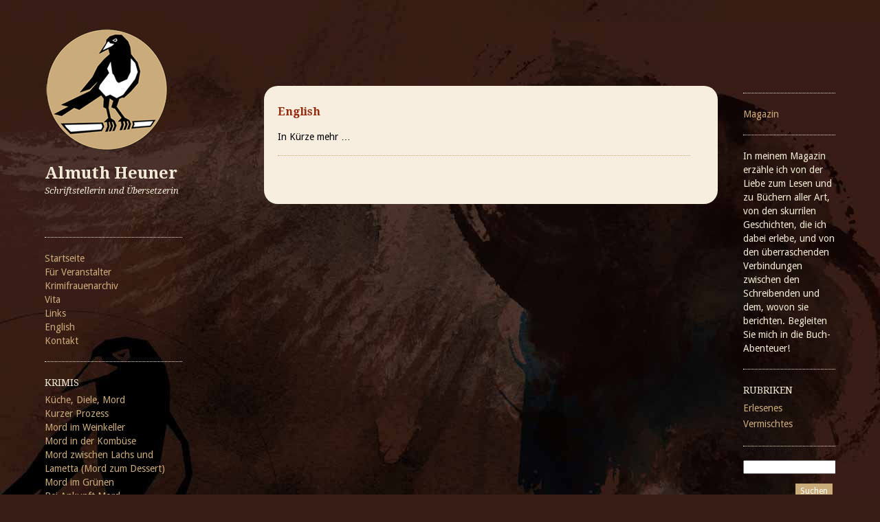

--- FILE ---
content_type: text/html; charset=UTF-8
request_url: https://www.heuner.de/blog/english/
body_size: 4582
content:
<!DOCTYPE html>
<html lang="de-DE">
<head>
	<meta charset="UTF-8" />
	<meta name="viewport" content="width=device-width, minimum-scale=1.0, maximum-scale=1.0" />
	<title>English | Almuth Heuner</title>
	<link rel="profile" href="http://gmpg.org/xfn/11" />
	<link rel="shortcut icon" href="https://www.heuner.de/blog/wp-content/themes/ari_almuth/images/favicon.ico" type="image/x-icon" />
	<link rel="stylesheet" href="https://www.heuner.de/blog/wp-content/themes/ari_almuth/style.css" type="text/css" media="screen" />
		<link rel="stylesheet" href="https://www.heuner.de/blog/wp-content/themes/ari_almuth/css/dark.css" type="text/css">
		<link rel="pingback" href="https://www.heuner.de/blog/xmlrpc.php" />
		<link rel="alternate" type="application/rss+xml" title="Almuth Heuner &raquo; Feed" href="https://www.heuner.de/blog/feed/" />
<link rel="alternate" type="application/rss+xml" title="Almuth Heuner &raquo; Kommentar-Feed" href="https://www.heuner.de/blog/comments/feed/" />
<link rel='stylesheet' id='dashicons-css'  href='https://www.heuner.de/blog/wp-includes/css/dashicons.min.css?ver=4.0.38' type='text/css' media='all' />
<link rel='stylesheet' id='thickbox-css'  href='https://www.heuner.de/blog/wp-includes/js/thickbox/thickbox.css?ver=4.0.38' type='text/css' media='all' />
<script type='text/javascript' src='https://www.heuner.de/blog/wp-includes/js/jquery/jquery.js?ver=1.11.1'></script>
<script type='text/javascript' src='https://www.heuner.de/blog/wp-includes/js/jquery/jquery-migrate.min.js?ver=1.2.1'></script>
<link rel="EditURI" type="application/rsd+xml" title="RSD" href="https://www.heuner.de/blog/xmlrpc.php?rsd" />
<link rel="wlwmanifest" type="application/wlwmanifest+xml" href="https://www.heuner.de/blog/wp-includes/wlwmanifest.xml" /> 
<meta name="generator" content="WordPress 4.0.38" />
<link rel='canonical' href='https://www.heuner.de/blog/english/' />
<link rel='shortlink' href='https://www.heuner.de/blog/?p=1644' />
<style type="text/css">body { background-color: #371d15; } body { color: #000; }#content h2 a { color: #000; }a, ul.sidebar li.widget_text a { color:#972C10; }#content h2 a:hover, ul.sidebar a:hover, .comment-meta a:hover, p.logged-in-as a:hover, p.meta a:hover, a.post-edit-link:hover, #footer a:hover { color:#972C10; }#searchsubmit:hover, form#commentform p.form-submit input#submit:hover, input.wpcf7-submit:hover  {	background:#972C10;}ul.sidebar a, p.meta a, .comment-meta a, p.logged-in-as a, a.post-edit-link, #footer a { color:#caab7a; }</style></head>

<body class="page page-id-1644 page-template-default">

<div id="wrap" class="clearfix">
	<div id="sidebar-primary">

	<div class="logo">
		<h1><a href="https://www.heuner.de/blog/" title="Almuth Heuner" rel="home">Almuth Heuner</a></h1><p>Schriftstellerin und Übersetzerin</p>
		</div>
	<!--end Logo-->
	
	<ul class="sidebar">	<li id="nav_menu-3" class="widget-container widget_nav_menu"><div class="menu-sub-menu-container"><ul id="menu-sub-menu" class="menu"><li id="menu-item-233" class="menu-item menu-item-type-post_type menu-item-object-page menu-item-233"><a href="https://www.heuner.de/blog/">Startseite</a></li>
<li id="menu-item-291" class="menu-item menu-item-type-post_type menu-item-object-page menu-item-291"><a href="https://www.heuner.de/blog/fur-veranstalter/">Für Veranstalter</a></li>
<li id="menu-item-341" class="menu-item menu-item-type-post_type menu-item-object-page menu-item-341"><a href="https://www.heuner.de/blog/krimifrauenarchiv/">Krimifrauenarchiv</a></li>
<li id="menu-item-318" class="menu-item menu-item-type-post_type menu-item-object-page menu-item-318"><a href="https://www.heuner.de/blog/vita/">Vita</a></li>
<li id="menu-item-340" class="menu-item menu-item-type-post_type menu-item-object-page menu-item-340"><a href="https://www.heuner.de/blog/links/">Links</a></li>
<li id="menu-item-1654" class="menu-item menu-item-type-post_type menu-item-object-page current-menu-item page_item page-item-1644 current_page_item menu-item-1654"><a href="https://www.heuner.de/blog/english/">English</a></li>
<li id="menu-item-382" class="menu-item menu-item-type-post_type menu-item-object-page menu-item-382"><a href="https://www.heuner.de/blog/kontakt/">Kontakt</a></li>
</ul></div></li><li id="nav_menu-4" class="widget-container widget_nav_menu"><h3 class="widget-title">Krimis</h3><div class="menu-krimi-container"><ul id="menu-krimi" class="menu"><li id="menu-item-1655" class="menu-item menu-item-type-post_type menu-item-object-page menu-item-1655"><a href="https://www.heuner.de/blog/kuche-diele-mord/">Küche, Diele, Mord</a></li>
<li id="menu-item-1656" class="menu-item menu-item-type-post_type menu-item-object-page menu-item-1656"><a href="https://www.heuner.de/blog/kurzer-prozess/">Kurzer Prozess</a></li>
<li id="menu-item-392" class="menu-item menu-item-type-post_type menu-item-object-page menu-item-392"><a href="https://www.heuner.de/blog/mord-im-weinkeller/">Mord im Weinkeller</a></li>
<li id="menu-item-391" class="menu-item menu-item-type-post_type menu-item-object-page menu-item-391"><a href="https://www.heuner.de/blog/mord-in-der-kombuse/">Mord in der Kombüse</a></li>
<li id="menu-item-390" class="menu-item menu-item-type-post_type menu-item-object-page menu-item-390"><a href="https://www.heuner.de/blog/mord-zwischen-lachs-und-lametta-mord-zum-dessert/">Mord zwischen Lachs und Lametta (Mord zum Dessert)</a></li>
<li id="menu-item-389" class="menu-item menu-item-type-post_type menu-item-object-page menu-item-389"><a href="https://www.heuner.de/blog/mord-im-grunen/">Mord im Grünen</a></li>
<li id="menu-item-388" class="menu-item menu-item-type-post_type menu-item-object-page menu-item-388"><a href="https://www.heuner.de/blog/bei-ankunft-mord/">Bei Ankunft Mord</a></li>
<li id="menu-item-393" class="menu-item menu-item-type-post_type menu-item-object-page menu-item-393"><a href="https://www.heuner.de/blog/bucher/">Mord zwischen Messer und Gabel</a></li>
<li id="menu-item-387" class="menu-item menu-item-type-post_type menu-item-object-page menu-item-387"><a href="https://www.heuner.de/blog/weitere-stories/">Stories</a></li>
<li id="menu-item-386" class="menu-item menu-item-type-post_type menu-item-object-page menu-item-386"><a href="https://www.heuner.de/blog/horbucher/">Hörbücher</a></li>
</ul></div></li><li id="nav_menu-6" class="widget-container widget_nav_menu"><div class="menu-sachbucher-container"><ul id="menu-sachbucher" class="menu"><li id="menu-item-401" class="menu-item menu-item-type-post_type menu-item-object-page menu-item-401"><a href="https://www.heuner.de/blog/sachbucher/">Sachbücher</a></li>
</ul></div></li><li id="nav_menu-5" class="widget-container widget_nav_menu"><div class="menu-lyrik-container"><ul id="menu-lyrik" class="menu"><li id="menu-item-394" class="menu-item menu-item-type-post_type menu-item-object-page menu-item-394"><a href="https://www.heuner.de/blog/lyrik/">Lyrik</a></li>
</ul></div></li><li id="nav_menu-7" class="widget-container widget_nav_menu"><h3 class="widget-title">Übersetzungen</h3><div class="menu-ubersetzungen-container"><ul id="menu-ubersetzungen" class="menu"><li id="menu-item-434" class="menu-item menu-item-type-post_type menu-item-object-page menu-item-434"><a href="https://www.heuner.de/blog/ubersetzungen-krimi/">Krimi</a></li>
<li id="menu-item-433" class="menu-item menu-item-type-post_type menu-item-object-page menu-item-433"><a href="https://www.heuner.de/blog/ubersetzungen-belletristik/">Belletristik</a></li>
<li id="menu-item-432" class="menu-item menu-item-type-post_type menu-item-object-page menu-item-432"><a href="https://www.heuner.de/blog/ubersetzungen-sachbuch/">Sachbuch</a></li>
</ul></div></li></ul>  <!--end Sidebar -->	
	</div>
	<!--end Sidebar One-->
<div id="main">	<div id="content">		<div id="page">													<h2>English</h2>
<p>In Kürze mehr &#8230;</p>
						<div class="clear"></div>																

<div id="comments-content" class="clearfix">


		
</div>
<!--end Comments Content-->				</div>		<!--end Page-->	</div>	<!--end Content-->
<div id="sidebar-secondary">
	<ul class="sidebar">

	<li id="nav_menu-8" class="widget-container widget_nav_menu"><div class="menu-hauptnavi-container"><ul id="menu-hauptnavi" class="menu"><li id="menu-item-31" class="menu-item menu-item-type-post_type menu-item-object-page menu-item-31"><a href="https://www.heuner.de/blog/magazin/">Magazin</a></li>
</ul></div></li><li id="text-4" class="widget-container widget_text">			<div class="textwidget"><p>In meinem Magazin erzähle ich von der Liebe zum Lesen und zu Büchern aller Art, von den skurrilen Geschichten, die ich dabei erlebe, und von den überraschenden Verbindungen zwischen den Schreibenden und dem, wovon sie berichten. Begleiten Sie mich in die Buch-Abenteuer! </p>
</div>
		</li><li id="categories-4" class="widget-container widget_categories"><h3 class="widget-title">Rubriken</h3>		<ul>
	<li class="cat-item cat-item-28"><a href="https://www.heuner.de/blog/category/erlesenes/" >Erlesenes</a>
</li>
	<li class="cat-item cat-item-1"><a href="https://www.heuner.de/blog/category/vermischtes/" >Vermischtes</a>
</li>
		</ul>
</li><li id="search-4" class="widget-container widget_search"><form role="search" method="get" id="searchform" action="https://www.heuner.de/blog" >    <div><label class="screen-reader-text" for="s"></label>    <input type="text" class="search-input" value="" name="s" id="s" />    <input type="submit" id="searchsubmit" value="Suchen" />    </div>    </form></li><li id="tag_cloud-4" class="widget-container widget_tag_cloud"><h3 class="widget-title">Schlagwörter</h3><div class="tagcloud"><a href='https://www.heuner.de/blog/tag/agatha-christie/' class='tag-link-70' title='8 Themen' style='font-size: 15.520661157025pt;'>Agatha Christie</a>
<a href='https://www.heuner.de/blog/tag/autobiographie/' class='tag-link-31' title='6 Themen' style='font-size: 14.363636363636pt;'>Autobiographie</a>
<a href='https://www.heuner.de/blog/tag/beryl-peters/' class='tag-link-42' title='1 Thema' style='font-size: 8pt;'>Beryl Peters</a>
<a href='https://www.heuner.de/blog/tag/bill-bryson/' class='tag-link-23' title='3 Themen' style='font-size: 11.471074380165pt;'>Bill Bryson</a>
<a href='https://www.heuner.de/blog/tag/biographie/' class='tag-link-35' title='2 Themen' style='font-size: 10.082644628099pt;'>Biographie</a>
<a href='https://www.heuner.de/blog/tag/bucher/' class='tag-link-15' title='1 Thema' style='font-size: 8pt;'>Bücher</a>
<a href='https://www.heuner.de/blog/tag/c-j-cherryh/' class='tag-link-24' title='4 Themen' style='font-size: 12.628099173554pt;'>C. J. Cherryh</a>
<a href='https://www.heuner.de/blog/tag/charlaine-harris/' class='tag-link-39' title='2 Themen' style='font-size: 10.082644628099pt;'>Charlaine Harris</a>
<a href='https://www.heuner.de/blog/tag/comic/' class='tag-link-57' title='2 Themen' style='font-size: 10.082644628099pt;'>Comic</a>
<a href='https://www.heuner.de/blog/tag/dick-francis/' class='tag-link-58' title='10 Themen' style='font-size: 16.561983471074pt;'>Dick Francis</a>
<a href='https://www.heuner.de/blog/tag/dorothy-l-sayers/' class='tag-link-62' title='3 Themen' style='font-size: 11.471074380165pt;'>Dorothy L. Sayers</a>
<a href='https://www.heuner.de/blog/tag/elizabeth-gilbert/' class='tag-link-29' title='1 Thema' style='font-size: 8pt;'>Elizabeth Gilbert</a>
<a href='https://www.heuner.de/blog/tag/elke-heidenreich/' class='tag-link-44' title='1 Thema' style='font-size: 8pt;'>Elke Heidenreich</a>
<a href='https://www.heuner.de/blog/tag/elly-griffiths/' class='tag-link-110' title='2 Themen' style='font-size: 10.082644628099pt;'>Elly Griffiths</a>
<a href='https://www.heuner.de/blog/tag/erich-kastner/' class='tag-link-46' title='1 Thema' style='font-size: 8pt;'>Erich Kästner</a>
<a href='https://www.heuner.de/blog/tag/essen-und-trinken/' class='tag-link-43' title='2 Themen' style='font-size: 10.082644628099pt;'>Essen und Trinken</a>
<a href='https://www.heuner.de/blog/tag/fantasy/' class='tag-link-65' title='7 Themen' style='font-size: 14.942148760331pt;'>Fantasy</a>
<a href='https://www.heuner.de/blog/tag/felix-anschuetz/' class='tag-link-147' title='2 Themen' style='font-size: 10.082644628099pt;'>Felix Anschütz</a>
<a href='https://www.heuner.de/blog/tag/georgette-heyer/' class='tag-link-36' title='1 Thema' style='font-size: 8pt;'>Georgette Heyer</a>
<a href='https://www.heuner.de/blog/tag/gladys-mitchell/' class='tag-link-87' title='2 Themen' style='font-size: 10.082644628099pt;'>Gladys Mitchell</a>
<a href='https://www.heuner.de/blog/tag/hans-otto-meissner/' class='tag-link-96' title='2 Themen' style='font-size: 10.082644628099pt;'>Hans-Otto Meissner</a>
<a href='https://www.heuner.de/blog/tag/humorsatire/' class='tag-link-45' title='6 Themen' style='font-size: 14.363636363636pt;'>Humor/Satire</a>
<a href='https://www.heuner.de/blog/tag/humphrey-carpenter/' class='tag-link-33' title='1 Thema' style='font-size: 8pt;'>Humphrey Carpenter</a>
<a href='https://www.heuner.de/blog/tag/j-r-r-tolkien/' class='tag-link-34' title='1 Thema' style='font-size: 8pt;'>J. R. R. Tolkien</a>
<a href='https://www.heuner.de/blog/tag/jan-barnes/' class='tag-link-41' title='1 Thema' style='font-size: 8pt;'>Jan Barnes</a>
<a href='https://www.heuner.de/blog/tag/janwillem-van-de-wetering/' class='tag-link-60' title='2 Themen' style='font-size: 10.082644628099pt;'>Janwillem van de Wetering</a>
<a href='https://www.heuner.de/blog/tag/jugendbuch/' class='tag-link-106' title='4 Themen' style='font-size: 12.628099173554pt;'>Jugendbuch</a>
<a href='https://www.heuner.de/blog/tag/kinderbuch/' class='tag-link-47' title='3 Themen' style='font-size: 11.471074380165pt;'>Kinderbuch</a>
<a href='https://www.heuner.de/blog/tag/krimi/' class='tag-link-10' title='31 Themen' style='font-size: 22pt;'>Krimi</a>
<a href='https://www.heuner.de/blog/tag/kulturgeschichte/' class='tag-link-26' title='4 Themen' style='font-size: 12.628099173554pt;'>Kulturgeschichte</a>
<a href='https://www.heuner.de/blog/tag/lebenshilfe/' class='tag-link-67' title='2 Themen' style='font-size: 10.082644628099pt;'>Lebenshilfe</a>
<a href='https://www.heuner.de/blog/tag/martha-grimes/' class='tag-link-137' title='2 Themen' style='font-size: 10.082644628099pt;'>Martha Grimes</a>
<a href='https://www.heuner.de/blog/tag/mary-francis/' class='tag-link-59' title='6 Themen' style='font-size: 14.363636363636pt;'>Mary Francis</a>
<a href='https://www.heuner.de/blog/tag/mary-scott/' class='tag-link-121' title='2 Themen' style='font-size: 10.082644628099pt;'>Mary Scott</a>
<a href='https://www.heuner.de/blog/tag/mary-stewart/' class='tag-link-53' title='4 Themen' style='font-size: 12.628099173554pt;'>Mary Stewart</a>
<a href='https://www.heuner.de/blog/tag/n-j-cooper/' class='tag-link-25' title='1 Thema' style='font-size: 8pt;'>N. J. Cooper</a>
<a href='https://www.heuner.de/blog/tag/natalie-goldberg/' class='tag-link-30' title='1 Thema' style='font-size: 8pt;'>Natalie Goldberg</a>
<a href='https://www.heuner.de/blog/tag/natasha-cooper/' class='tag-link-40' title='1 Thema' style='font-size: 8pt;'>Natasha Cooper</a>
<a href='https://www.heuner.de/blog/tag/nina-george/' class='tag-link-37' title='1 Thema' style='font-size: 8pt;'>Nina George</a>
<a href='https://www.heuner.de/blog/tag/patricia-wentworth/' class='tag-link-48' title='3 Themen' style='font-size: 11.471074380165pt;'>Patricia Wentworth</a>
<a href='https://www.heuner.de/blog/tag/reisebeschreibung/' class='tag-link-105' title='7 Themen' style='font-size: 14.942148760331pt;'>Reisebeschreibung</a>
<a href='https://www.heuner.de/blog/tag/roman/' class='tag-link-38' title='15 Themen' style='font-size: 18.413223140496pt;'>Roman</a>
<a href='https://www.heuner.de/blog/tag/schreibbuch/' class='tag-link-116' title='2 Themen' style='font-size: 10.082644628099pt;'>Schreibbuch</a>
<a href='https://www.heuner.de/blog/tag/science-fiction/' class='tag-link-27' title='9 Themen' style='font-size: 16.099173553719pt;'>Science Fiction</a>
<a href='https://www.heuner.de/blog/tag/shelia-radley/' class='tag-link-32' title='1 Thema' style='font-size: 8pt;'>Shelia Radley</a></div>
</li>	</ul>

</div>
<!--end Sidebar Secondary--></div><!--end Main--><div id="footer" class="clearfix">
		<p class="alignright">&copy; 2026 <a href="https://www.heuner.de/blog">Almuth Heuner</a> | <a href="http://www.heuner.de/blog/impressum/">Datenschutz und Impressum</a><br>
		Theme: Ari by <a href="http://www.elmastudio.de/" rel="designer">Elmastudio</a>. &middot; Anpassung: <a href="http://www.eva-verse.net">eva verse</a><br>
  Proudly powered by <a href="http://wordpress.org/" title="Semantic Personal Publishing Platform" >WordPress</a>.</p>
</div>
<!--end Footer-->

</div>
<!--end Wrap-->

<script type='text/javascript' src='https://www.heuner.de/blog/wp-content/themes/ari_almuth/js/smoothscroll.js?ver=1.0'></script>
<script type='text/javascript' src='https://www.heuner.de/blog/wp-includes/js/comment-reply.min.js?ver=4.0.38'></script>
<script type='text/javascript'>
/* <![CDATA[ */
var thickboxL10n = {"next":"N\u00e4chste >","prev":"< Vorherige","image":"Bild","of":"von","close":"Schlie\u00dfen","noiframes":"Diese Funktion ben\u00f6tigt iframes. Du hast jedoch iframes deaktiviert oder dein Browser unterst\u00fctzt diese nicht.","loadingAnimation":"https:\/\/www.heuner.de\/blog\/wp-includes\/js\/thickbox\/loadingAnimation.gif"};
var thickboxL10n = {"next":"Weiter >","prev":"< Zur\u00fcck","image":"Bild","of":"von","close":"Schliessen"};
try{convertEntities(thickboxL10n);}catch(e){};;
/* ]]> */
</script>
<script type='text/javascript' src='https://www.heuner.de/blog/wp-includes/js/thickbox/thickbox.js?ver=3.1-20121105'></script>

<script type="text/javascript">
var tb_pathToImage = "https://www.heuner.de/blog/wp-includes/js/thickbox/loadingAnimation.gif";
var tb_closeImage = "https://www.heuner.de/blog/wp-includes/js/thickbox/tb-close.png";
</script>
</body>
</html>



--- FILE ---
content_type: text/css
request_url: https://www.heuner.de/blog/wp-content/themes/ari_almuth/style.css
body_size: 21737
content:
/*   Theme Name: ari_almuthDescription: Ari f�r Almuth 2011Author: eva verseAuthor URI: http://www.eva-verse.net/Template: AriVersion: 1.0Tags:*//* Google Fonts Import--------------------------------------------- */@import url(https://fonts.googleapis.com/css?family=Droid+Sans:regular,bold|Droid+Serif:regular,italic,bold,bolditalic&subset=latin);/* Reset--------------------------------------------- */html, body, div, span, applet, object, iframe, h1, h2, h3, h4, h5, h6, p, blockquote, pre, a, abbr, acronym, address, big, cite, code, del, dfn, em, font, img, ins, kbd, q, s, samp, small, strike, strong, sub, sup, tt, var, b, u, i, center, dl, dt, dd, ol, ul, li, fieldset, form, label, legend, table, caption, tbody, tfoot, thead, tr, th, td {	margin: 0;	padding: 0;	font-size: 100%;	vertical-align: baseline;	border: 0;	outline: 0;	background: transparent;}ol, ul {	list-style: none;}blockquote, q {	quotes: none;}table {	border-collapse: collapse;	border-spacing: 0;}/* General Structure and Styles--------------------------------------------- */body {	font-family:'Droid Sans', arial, sans-serif;	color: #caab7a;	background-color:#fff;	background-image: url(https://www.heuner.de/images/bg_blog.jpg);	background-repeat: no-repeat;	background-attachment: fixed;}#wrap {	max-width: 1150px;	margin: 40px auto 0 auto;	padding: 0px 30px 0px 30px;	z-index: 0;}#sidebar-primary {	width:200px;	margin:0px 10px 60px 0px;	float:left;	background-image: url(https://www.heuner.de/images/logo_180.png);	background-repeat: no-repeat;}#main {	width:74%;	margin-top:85px;	float:right;}#content {	width: 70.5%;	margin:0px 0px 20px 20px;	padding:20px 40px 20px 20px;	float:left;	font-size: 14px;	background-color: #f7eedf;	-moz-border-radius-topleft: 20px;	-moz-border-radius-topright: 20px;	-moz-border-radius-bottomright: 20px;	-moz-border-radius-bottomleft: 20px;	-webkit-border-radius: 20px 0px 20px 20px;	border-radius: 20px 20px 20px 20px;}#sidebar-secondary {	width:15.8%;	margin:0px 0px 60px 10px;	float:right;}#footer {	padding: 0px 0px 40px 0px;	clear: both;	font-size: 11px;}.aligncenter {	margin:0 auto; 	display:block; }.alignleft {	float:left;	margin-right: 20px;}.alignright {	float:right;	margin-left: 20px;}/* Headings--------------------------------------------- */#content .post h1 {	padding:0px 0px 10px 0px;	font-size: 22px;	line-height:28px;	font-family:'Droid Serif',  Times, serif;	color: #4d2a1d;}#content h2 {	padding:6px 10px 15px 0px;	font-size: 18px;	line-height:26px;	font-family:'Droid Serif',  Times, serif;	color: #972c10;}#content h3 {	padding: 4px 4px 4px 10px;	margin-bottom: 10px;	font-size: 16px;	line-height:22px;	font-family:'Droid Serif',  Times, serif;	font-weight: normal;	background-color: #4d2a1d;	color: #fff ;}#content h4 {	padding: 3px 3px 3px 10px;	margin-bottom: 10px;	font-size: 15px;	line-height:22px;	font-family:'Droid Serif',  Times, serif;	font-weight: bold;	background-color: #caab7a;	color: #4d2a1d ;}#content h5 {	padding:16px 0px 8px 0px;	font-size: 14px;	line-height:20px;	color: #972c10;	font-weight: normal;}#content h6 {	padding:10px 0px 5px 0px;	margin: 0 0 20px 0;	font-family:'Droid Serif',  Times, serif;	font-size: 14px;	line-height:19px;	color: #4d2a1d;	font-weight: bold;	border-bottom: #4d2a1d 1px solid;}/* Links--------------------------------------------- */#content h2 a {	color:#caab7a;}a, #content h2 a:hover{	text-decoration:none;}a {	color:#972C10;	text-decoration:none;}a:link {	color:#972C10;	text-decoration:none;}a:hover {	color:#3A2B17;	text-decoration:none;}a:activ {	color:#CC0000;	text-decoration:none;}/* --- Link Colors --- */a, ul.sidebar li.widget_text a {	color:#caab7a;}ul.sidebar a, p.meta a, .comment-meta a, p.logged-in-as a, a.post-edit-link, #footer a {	color:#caab7a;}#content h2 a:hover, ul.sidebar a:hover, .comment-meta a:hover, p.logged-in-as a:hover, p.meta a:hover, a.post-edit-link:hover, #footer a:hover {	color:#caab7a;}#searchsubmit:hover, form#commentform p.form-submit input#submit:hover, input.wpcf7-submit:hover  {	background:#caab7a;}/* Lists--------------------------------------------- */#content #page ul, #content .post ul {	padding:0px 0px 0px 25px;}#content #page ul li, #content .post ul li {	padding:0px 0px 6px 0px;	line-height:21px;	list-style: disc;}#content #page ol, #content .post ol {	padding:0px 0px 0px 30px;}#content #page ol li, #content .post ol li {	padding:0px 0px 6px 0px;	line-height:21px;	list-style: decimal;}/* Sidebars--------------------------------------------- */ul.sidebar {	font-size: 13px;	line-height:20px;}ul.sidebar li.widget-container, ul.sidebar li.pagenav, ul.sidebar li.categories {	margin:10px 0px 10px 0px;	padding:20px 0px 10px 0px;	border-top:1px dotted #f4ead8;	overflow:hidden;	font-size: 14px;	line-height:20px;	color: #f4ead8;	font-family:'Droid Sans', arial, sans-serif;}ul.sidebar h3.widget-title {	padding:0px 0px 5px 0px;	font-size: 14px;	font-weight:normal;	text-transform:uppercase;	font-family:'Droid Serif', arial, sans-serif;}/* Sidebar Primary--------------------------------------------- *//* --- Theme Logo --- */#sidebar-primary .logo {	height:225px;	margin:0px 0px 80px 0px;	display:block;}#sidebar-primary .logo h1 {	padding:195px 0px 0px 0px;	font-family:'Droid Serif',  Times, serif;	font-size:24px;	line-height:35px;}#sidebar-primary .logo h1 a {	color: #f4ead8 !important;}#sidebar-primary .logo h1 a:link {	color: #f4ead8 !important;}#sidebar-primary .logo h1 a:hover {	text-decoration:none;	color: #cbab7b !important;}#sidebar-primary .logo p {	font-family:'Droid Serif',  Times, serif;	font-style:italic;	font-size:13px;	color: #f4ead8 !important;}#sidebar-primary .logo img {	margin:0px;	padding:0px;}/* --- About Text Widget --- */#sidebar-primary ul.sidebar li.widget_text img {	margin: 3px 10px 0px 0px;	float:left;}/* Sidebar Secondary--------------------------------------------- */#sidebar-secondary img {	max-width: 100%;	display: block;	margin:0px;	padding: 0;}#sidebar-secondary img.banner {	max-width: 100%;	display: block;	margin:0px 0px 10px 0px;	padding: 0;}/* Sidebar Widgets (can be used for both Sidebars)--------------------------------------------- */ul.sidebar li.widget_archive ul li, ul.sidebar li.widget_pages ul li.page_item, ul.sidebar li.widget_categories ul li.cat-item, ul.sidebar li.widget_links ul.blogroll li, ul.sidebar li.widget_nav_menu ul#menu-navigation li.menu-item, ul.sidebar li.widget_meta ul li {	line-height:23px;}/* --- Text Widget --- */ul.sidebar li.widget_text img {	margin:3px 10px 0px 0px;	float:left;}/* --- Custom Menu Widget --- */ul.sub-menu {	margin: 0px 0px 0px 15px;	list-style: disc;}ul.sidebar li.widget_categories ul li.cat-item ul.children {	margin:0px 0px 0px 15px;}/* --- Pages Widget --- */ul.sidebar li.widget_pages ul li.page_item ul.children {	margin:0px 0px 0px 15px;}/* --- Search Widget --- */.search-input {	max-width: 100%;	width: 95%;	margin:0px 0px 4px 0px;	font-size:12px;	float:left;}#searchsubmit {	margin:10px 4px 10px 0px;	padding:4px 7px 4px 7px;	float:right;	background:#caab7a;	border:none;	font-family:'Droid Sans', arial, sans-serif;	font-size:12px;	color:#fff;	cursor:pointer;}/* --- Recent Post Widget --- */ul.sidebar li.widget_recent_entries ul li {	padding: 0px 0px 12px 0px;	line-height:16px;}ul.sidebar li.widget_recent_entries ul li a {	line-height:16px;}/* --- Recent Comments --- */ul.sidebar li.widget_recent_comments ul#recentcomments li.recentcomments {	padding: 0px 0px 12px 0px;	line-height:16px;}ul.sidebar li.widget_recent_comments ul#recentcomments li.recentcomments a {	padding: 0px 0px 12px 0px;}/* --- Calendar Widget --- */table#wp-calendar caption {	font-family:'Droid Serif',  Times, serif;	font-size:12px;	line-height:18px;	font-style:italic;	text-align:left;	padding:0px 0px 3px 0px;}table#wp-calendar td {	padding:3px;}/* --- Social Links Custom Widget --- */ul.sidebar li.widget_sociallinks a {	padding:0px 20px 0px 20px;	line-height:23px;}ul.sidebar li.widget_sociallinks a.rss {	background:url(images/rss-icon.png) 0 0 no-repeat;}ul.sidebar li.widget_sociallinks a.twitter {	background:url(images/twitter-icon.png) 0 0 no-repeat;}ul.sidebar li.widget_sociallinks a.facebook {	background:url(images/fb-icon.png) 0 0 no-repeat;}ul.sidebar li.widget_sociallinks a.flickr {	background:url(images/flickr-icon.png) 0 0 no-repeat;}ul.sidebar li.widget_sociallinks a.xing {	background:url(images/xing-icon.png) 0 0 no-repeat;}ul.sidebar li.widget_sociallinks a.linkedin {	background:url(images/linkedin-icon.png) 0 0 no-repeat;}ul.sidebar li.widget_sociallinks a.delicious {	background:url(images/delicious-icon.png) 0 0 no-repeat;}/* Posts--------------------------------------------- */#content .post, #content .page {	padding:0px 0px 1px 0px;	margin:0px 0px 50px 0px;	border-bottom:1px dotted #caab7a;}#content .post p, #content .page p {	padding:0px 0px 15px 0px;	font-size: 13px;	line-height:18px;}#content .post p small {	font-size:12px;}#content blockquote {	margin:10px 0px 10px 0px;	padding:15px;	font-family:'Droid Sans',  Times, serif;	line-height:19px;	background-color: #fff;}#content .post blockquote p, #content .page blockquote p {	padding:0px;}#content blockquote p cite {	padding:5px 0px 0px 0px;	font-size:12px;	font-weight:bold;}#content address {	padding:0px 0px 20px 0px;	line-height:19px;	font-size:12px;	font-style: normal;	color: #972c10;}#content pre {	padding:0px 0px 20px 0px;}#content table {	margin:10px 0px 30px 0px;	line-height:20px;}#content table tr {	border-bottom:1px solid #caab7a;}#content table tr th {	padding: 10px 10px 10px 10px;}#content table tr td {	padding: 10px 10px 10px 10px;}#content img {	max-width: 100%;	width: auto;	height: auto;	display: block;}#content img.alignleft {	margin: 5px 10px 10px 0px;}#content img.alignright {	margin: 5px 0px 5px 10px;}#content img.alignnone {	margin: 10px 0px 10px 0px;}#content .wp-caption {	max-width: 100%;	display: block;}#content p.wp-caption-text {	font-family:'Droid Serif',  Times, serif;	font-size:12px;	font-style:italic;	line-height:18px;	padding:7px 0px 10px 0px;}#content object,#content embed,#content iframe {		display: block;	max-width: 100%;	margin: 3px 0 10px 0;}#content .post p.meta, #content .page p.meta {	margin:0px 0px 0px 0px;	padding:0px 0px 5px 0px;	font-size:12px;	line-height:19px;	clear:both;}#content .post p.meta span, #content .page p.meta span {	padding:0px 0px 0px 0px;	font-family:'Droid Serif',  Times, serif;	font-size:12px;	line-height:19px;	font-style:italic;}a.post-edit-link {	font-family:'Droid Serif',  Times, serif;	font-size:12px;	font-style:italic;}#content p.previous {	float:left;	font-size:14px;}#content p.next {	float:right;	font-size:14px;}/* Single Post--------------------------------------------- */#content .post #author-info {	margin:20px 0px 30px 0px;	padding:10px 0px 0px 0px;	border-top:1px dotted #caab7a;	border-bottom:1px dotted #caab7a;	overflow:hidden;}#content .post #author-avatar {	margin:5px 15px 0px 0px;	float:left;}#content .post #author-description {	overflow:hidden;}#content .post #author-description h2 {	padding:0px;	font-family:'Droid Serif',  Times, serif;	font-size:12px;	font-weight:normal;}#content .post #author-description h2 span {	font-weight:bold;	text-transform:uppercase;	letter-spacing:0.1em;}#content .post #author-description p, .page-link  {	font-family:'Droid Serif',  Times, serif;	font-size:13px;	line-height:18px;	font-style:italic;}/* --- Comments --- */.post .comments-content {	margin:6px 0px 0px 0px;	border-top:1px dotted #caab7a;}#content .post #comments-content h3#comments {	margin: 40px 0;	padding:20px 0px 8px 10px;	font-size:16px;}#comments-content .comment-body p {	padding:0px 0px 10px 0px;	font-size:13px;	line-height:19px;}#comments-content p.moderation {	font-family:'Droid Serif',  Times, serif;	font-size:12px;	font-style:italic;	color:#999;}#content .post #comments-content ol {	padding:0px;}#content .post #comments-content ol li ul.children {	padding:0px;}#content .post #comments-content ol li.depth-1  {	padding:25px 0px 10px 0px;	border-bottom:1px dotted #caab7a;	overflow:hidden;}#comments-content ol li.depth-2, #comments-content ol li.depth-3, #comments-content ol li.depth-4, #comments-content ol li.depth-5 {	margin:10px 0px 0px 30px;	padding:25px 0px 0px 0px;	border-top:1px dotted #caab7a;	border-bottom:none;	overflow:hidden;}.comment-meta {	padding:0px 0px 10px 0px;	font-family:'Droid Serif',  Times, serif;	font-size:12px;	font-style:italic;}.comment-gravatar {	margin:1px 15px 0px 0px;	float:left;}#comments-content .comment-body {	padding:0px;	overflow:hidden;}.reply {	margin:10px 0px 0px 0px;	float:right;}a.comment-reply-link {	font-size:12px;	font-weight:bold;}p.logged-in-as {	font-family:'Droid Serif',  Times, serif;	font-size:12px;	font-style:italic;}#comments-content ol li.post.pingback {	margin:0px;	padding: 20px 0px 10px 20px;	list-style:none;}.bypostauthor {}/* --- Comment Reply --- */a#cancel-comment-reply-link {	padding:3px 0px 0px 0px;	float:right;	font-size:12px;}#content .post #comments-content #respond h3#reply-title {	padding:20px 0px 6px 10px;	font-size:16px;}#content .post form#commentform p {	font-size:13px;}form#commentform p.comment-notes {	padding:5px 0px 15px 0px;	font-family:'Droid Serif',  Times, serif;	font-size:12px;	font-style:italic;}form#commentform input#author, form#commentform input#email, form#commentform input#url {	font-family:'Droid Sans', arial, sans-serif;	height:22px;}form#commentform textarea#comment {	width:90%;	padding:3px;	font-family:'Droid Sans', arial, sans-serif;}form#commentform p.comment-form-author, form#commentform p.comment-form-email, form#commentform p.comment-form-url, form#commentform p.comment-form-comment {	padding:10px 0px 0px 0px;}form#commentform p.form-submit input#submit {	margin:8px 0px 10px 1px;	padding:6px 8px 6px 8px;	background:#caab7a;	border:none;	font-family:'Droid Sans', arial, sans-serif;	font-size:12px;	color:#fff;	cursor:pointer;}/* WordPress Image Gallery--------------------------------------------- */.gallery {	margin: auto;	padding:5px 0px 5px 0px;}.gallery .gallery-item {	float: left;	margin: 10px 5px 0px 5px;	text-align: center;	width: 30%;	vertical-align: top;}.gallery img {	border: 1px solid #cfcfcf;}.gallery .gallery-caption {	margin-left: 0;	padding: 5px 0px 8px 0px;	font-family:'Droid Serif',  Times, serif;	font-size: 12px;	font-style: italic;	line-height: 18px;}/* Footer--------------------------------------------- */#footer p {	margin-right: 220px;	line-height:19px;	color:#caab7a;}#footer p a:hover{	color:#f4ead8 !important;	text-decoration: none;}/* Archives --------------------------------------------- */h1.archive {	margin:0px 0px 25px 0px;	padding: 0px 0px 10px 0px;	border-bottom:1px dotted #caab7a;	font-family:'Droid Serif',  Times, serif;	font-size:12px;	font-weight:normal;	font-style:italic;	letter-spacing:0.1em;}h1.archive strong {	font-style:normal;	text-transform:uppercase;}/* Pages --------------------------------------------- */#page {	margin-bottom:50px;	padding:0px 0px 6px 0px;	border-bottom:1px dotted #caab7a;}#page h1 {	padding:0px 0px 20px 0px;	font-size: 20px;	line-height:26px;}#page h2 {	font-size: 16px;	line-height:23px;}#page p {	padding:0px 0px 10px 0px;	font-size: 14px;	line-height:21px;}#page p small {	font-size: 13px;}/* Plugin Styles--------------------------------------------- *//* --- Contact Form 7 --- */#content .wpcf7 {	padding:20px 0px 20px 0px;}#content #page .wpcf7 p {	padding:0px 0px 10px 0px;	font-size:13px;}input.wpcf7-text {	height:22px;}.wpcf7 textarea {	font-family:'Droid Sans', arial, sans-serif;	font-size:14px;}input.wpcf7-submit {	margin:0px;	padding:6px 8px 6px 8px;	background:#caab7a;	border:none;	font-family:'Droid Sans', arial, sans-serif;	font-size:12px;	color:#fff;	cursor:pointer;}.wpcf7-response-output, .wpcf7-not-valid-tip {	margin:0px;	font-family:'Droid Serif',  Times, serif;	font-size:12px;	line-height:18px;	font-style:italic;}/* --- jQuery Thickbox --- */#TB_window img#TB_Image {	border-bottom:none ! important;	border-left:none ! important;	border-right: none ! important;	border-top: none ! important;	margin: 15px 0px 0px 15px;}#TB_caption {	height: 30px ! important;	padding: 7px 15px 15px 15px ! important;}#TB_secondLine {	padding: 4px 0px 0px 0px;}#TB_closeWindow {	height: 30px ! important;	padding: 11px 15px 10px 0px ! important;}#TB_window a {	color: #caab7a ! important;}/* Responsiveness--------------------------------------------- */@media screen and (max-width: 870px) {#wrap {	max-width: 870px;	margin: 25px auto 0 auto;	padding: 0px 15px 0px 15px;	overflow:hidden;}#sidebar-primary {	width:160px;	position: fixed;	background-image: url(https://www.heuner.de/images/logo_120.png);	background-repeat: no-repeat;}#sidebar-primary .logo h1{	padding:150px 0px 0px 0px;	font-size:14px;	line-height:24px;}#sidebar-primary p {	line-height:20px;}#main {	width: 78%;	float:right;	overflow:hidden;}#content {	width: 80%;	margin:0px 0px 50px 0px;	padding:0px 0px 0px 80px;	float:none;}#sidebar-secondary {	width: 87.2%;	margin:0px 0px 50px 0px;	padding:50px 0px 0px 80px;	float:none;	overflow:hidden;}#page {	width: 98%;	margin: 0 0 10px -30px;}ul.sidebar li.widget-container, ul.sidebar li.pagenav, ul.sidebar li.categories {	margin:0px 0px 10px 0px;	padding:10px 0px 10px 0px;	}#content .post {	width: 98%;	margin: 10px 0 20px -30px;}	/* --- Secondary Sidebar Widgets --- */#sidebar-secondary img.banner {	max-width: 100%;	display: block;	margin:0px 10px 10px 0px;}#sidebar-secondary ul.sidebar li.widget-container {	width:100%;	margin:0px 20px 30px 0px;	padding:0px 0px 10px 0px;	float:left;	border-bottom:1px dotted #caab7a;	overflow:hidden;}#sidebar-secondary ul li.widget_sociallinks ul li, #sidebar-secondary ul.sidebar li.widget_pages ul li, #sidebar-secondary ul.sidebar li.widget_archive ul li, #sidebar-secondary ul.sidebar li.widget_categories ul li, #sidebar-secondary ul.sidebar li.widget_links ul li {	float:left;	margin:0px 22px 5px 0px;}#sidebar-secondary ul .search-input {	width:50%;	margin:0px 0px 4px 0px;	padding:2px 3px 3px 3px;	border:1px solid #999;	font-size:12px;}#searchsubmit {	margin:0px 0px 0px 5px;	padding:4px 7px 4px 7px;	float:none;	background:#caab7a;	border:none;	font-family:'Droid Sans', arial, sans-serif;	font-size:12px;	color:#fff;	cursor:pointer;}/* --- Footer --- */#footer {	float:none;	overflow:hidden;}}@media screen and (max-width: 770px) {#wrap {	max-width: 770px;	margin: 25px auto 0 auto;	padding: 0px 15px 0px 15px;	overflow:hidden;}#sidebar-primary {	width:160px;	position: fixed;	background-image: url(https://www.heuner.de/images/logo_120.png);	background-repeat: no-repeat;}#main {	width: 68.8%;	float:right;	overflow:hidden;}#content {	width: 88.5%;	margin:0px 0px 50px 0px;	padding:0px 0px 0px 60px;	float:none;}#sidebar-secondary { 	width: 88.5%;	margin:0px 0px 50px 0px;	padding:50px 0px 0px 30px;	float:none;	overflow:hidden;}#footer {	float:none;	overflow:hidden;}#page {	width: 98%;	margin: 0 0 0 -30px;}}@media screen and (max-width: 620px) {#wrap {	max-width: 620px;	margin: 25px auto 0 auto;	padding: 0px 10px 0px 10px;	overflow:hidden;	position:relative;}#sidebar-primary {	width: auto;	position:relative;	float: none;	clear: both;}#sidebar-primary ul li.widget_social_links ul li {	float:left;}#main {	width: auto;	margin: 0;	padding: 0;	float: none;	clear: both;}#content {	width: auto;	margin:0px 0px 20px 0px;	padding:0;	float: none;	clear: both;}#sidebar-secondary {	width: auto;	padding:20px 0px 0px 0px;	margin:0px 0px 50px 0px;	float: none;	clear: both;}#page {	width: 95%;	margin:10px;}/* --- Secondary Sidebar Widgets --- */#sidebar-secondary ul.sidebar li.widget-container {	width:100%;	margin:0px 20px 30px 0px;	padding:0px 0px 10px 0px;	float:left;	border-bottom:1px dotted #caab7a;	overflow:hidden;}form#searchform {	width:99%;}#sidebar-secondary ul .search-input {	width:60%;	margin:0px 0px 4px 0px;	padding:2px 3px 3px 3px;	border:1px solid #999;	font-size:12px;}#content h2 {	padding:0px 0px 20px 0px;	font-size: 17px;	line-height:24px;}#content .post {	width: 95%;	margin: 10px;}	#content .post p {	padding:0px 0px 15px 0px;	font-size: 13px;	line-height:22px;}#content p.previous {	float:left;	font-size:13px;}#content p.next {	float:right;	font-size:13px;}/* --- Comments Reply --- */#content .post #comments-content #respond h3#reply-title {	padding:20px 0px 3px 10px;	font-size:16px;	clear:both;}a#cancel-comment-reply-link {	display:block;	padding:0;	float:none;	font-size:12px;}/* FLOATS CLEARING--------------------------------------------- */.clear {	clear:both;	display:block;	overflow:hidden;	visibility:hidden;	width:0;	height:0;}.clearfix:after {	clear:both;	content:' ';	display:block;	font-size:0;	line-height:0;	visibility:hidden;	width:0;	height:0}

--- FILE ---
content_type: text/css
request_url: https://www.heuner.de/blog/wp-content/themes/ari_almuth/css/dark.css
body_size: 973
content:
/* Ari Dark Theme Version styles--------------------------------------------- */body {	color: #707070;	background-color:#1b1c1b;}/* Links--------------------------------------------- */#content h2 a {	color:#4d2a1d;	text-decoration: none;}a, #content h2 a:hover {	color:#972c10;}h2 a:hover {	color:#972c10 ! important;	text-decoration:none;}a:hover {	color:#4d2a1d;	text-decoration:none;}/* --- Link Colors --- */#sidebar-primary .logo h1 a {	color:#4d2a1d;	text-decoration:none;}#sidebar-primary .logo h1 a:hover {	color:#f4ead8;}a, ul.sidebar li.widget_text a {	color:#4d2a1d;	text-decoration: none;}ul.sidebar a, p.meta a, .comment-meta a, p.logged-in-as a, a.post-edit-link, #footer a {	color:#4d2a1d;}ul.sidebar li.widget_text a:hover, ul.sidebar a:hover, .comment-meta a:hover, p.logged-in-as a:hover, p.meta a:hover, a.post-edit-link:hover, #footer a:hover {	color:#f4ead8 ! important;}#searchsubmit:hover, form#commentform p.form-submit input#submit:hover, input.wpcf7-submit:hover  {	background:#4d2a1d ! important;}